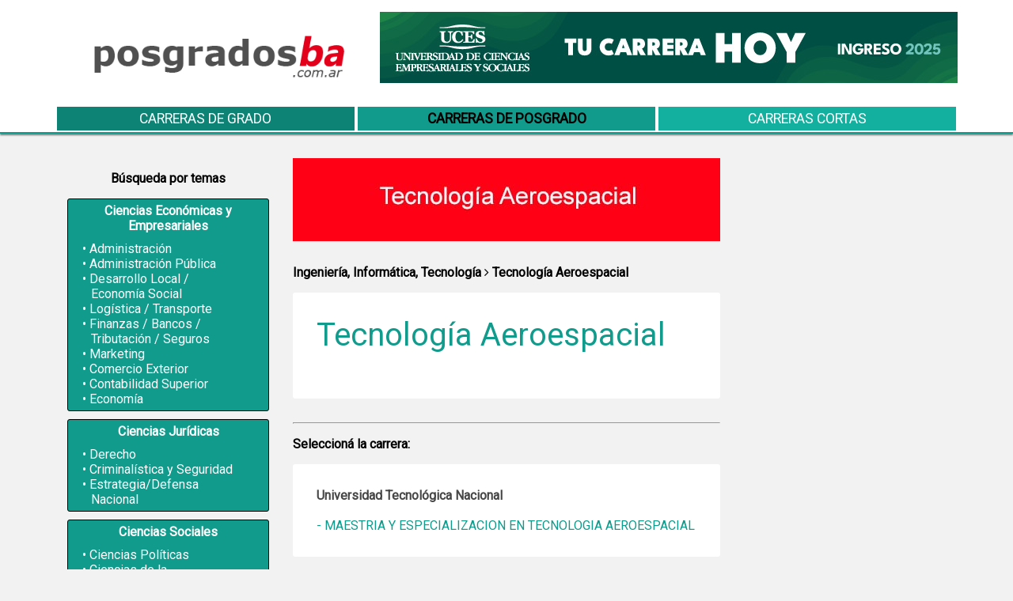

--- FILE ---
content_type: text/html; charset=UTF-8
request_url: https://posgradosba.com.ar/carrera.php?sub=505&g=7&t=Tecnolog%C3%ADa+Aeroespacial&gt=Ingenier%C3%ADa%2C+Inform%C3%A1tica%2C+Tecnolog%C3%ADa
body_size: 4056
content:
    
<!doctype html>
<html>
<head>

<!-- Google Tag Manager -->
<script>(function(w,d,s,l,i){w[l]=w[l]||[];w[l].push({'gtm.start':
new Date().getTime(),event:'gtm.js'});var f=d.getElementsByTagName(s)[0],
j=d.createElement(s),dl=l!='dataLayer'?'&l='+l:'';j.async=true;j.src=
'https://www.googletagmanager.com/gtm.js?id='+i+dl;f.parentNode.insertBefore(j,f);
})(window,document,'script','dataLayer','GTM-KLXM7WX');</script>
<!-- End Google Tag Manager -->

<meta charset="UTF8">
<title>Tecnolog&iacute;a Aeroespacial, Ingenier&iacute;a, Inform&aacute;tica, Tecnolog&iacute;a</title>
<link href="CSSok.css" rel="stylesheet" type="text/css">
<link href="https://fonts.googleapis.com/css?family=Roboto|Lato|Open+Sans" rel="stylesheet">
<script src="https://use.fontawesome.com/649b2ad10c.js"></script>

<meta name="viewport" content="width=device-width, user-scalable=no, initial-scale=1.0, maximum-scale=1.0, minimum-scale=1.0">

</head>

<body>

<!-- Google Tag Manager (noscript) -->
<noscript><iframe src="https://www.googletagmanager.com/ns.html?id=GTM-KLXM7WX"
height="0" width="0" style="display:none;visibility:hidden"></iframe></noscript>
<!-- End Google Tag Manager (noscript) -->

<!-- BOTONERA -->
	<div id="encabezado"> 
<div class="ancho">
	 <center> 
     <div >
      
		<a href="http://bit.ly/31ifEhd" target="_blank">
		<img src="imagenes/banners/6308-14870-POSGRADOSBA-730X90.jpg" alt="banner superior principal" class="banner1"/>
		</a>
		     </div>
    
     <a href="index.php" ><img src="../imagenes/posgradosba2.png" alt="Posgrados BA" class="logo"/></a> 
   
 	<div class="limpia"></div>
 
 	<div id="botonera">
		<ul>
   	    	<li><a href="http://universidadesba.com.ar/" target="_blank" class="b1 ">Carreras de grado</a></li>
	        <li><span class="b2 activo" >Carreras de posgrado</span></li>
    	    <li><a href="http://carrerascortasba.com.ar/" target="_blank" class="b3">Carreras cortas</a></li>
        </ul>
    </div>
    </center>
</div>
</div>    
<!-- CUERPO -->
<div id="cuerpo">
<div class="ancho flex">
<!-- 1 -->
<div class="c1">
 <center>
   <p><strong>B&uacute;squeda por temas</strong></p>
   
 </center>
	
			<div class="desplegableCarreras">
  				<h2><b>Ciencias Económicas y Empresariales</b></h2>
				<div class="desplegable">
					<ul>
			<li><a href="carrera.php?sub=5&g=1&t=Administraci%C3%B3n&gt=Ciencias+Econ%C3%B3micas+y+Empresariales">Administración</a></li><li><a href="carrera.php?sub=15&g=1&t=Administraci%C3%B3n+P%C3%BAblica&gt=Ciencias+Econ%C3%B3micas+y+Empresariales">Administración Pública</a></li><li><a href="carrera.php?sub=25&g=1&t=Desarrollo+Local+%2F+Econom%C3%ADa+Social&gt=Ciencias+Econ%C3%B3micas+y+Empresariales">Desarrollo Local / Economía Social</a></li><li><a href="carrera.php?sub=35&g=1&t=Log%C3%ADstica+%2F+Transporte&gt=Ciencias+Econ%C3%B3micas+y+Empresariales">Logística / Transporte</a></li><li><a href="carrera.php?sub=40&g=1&t=Finanzas+%2F+Bancos+%2F+Tributaci%C3%B3n+%2F+Seguros&gt=Ciencias+Econ%C3%B3micas+y+Empresariales">Finanzas / Bancos / Tributación / Seguros</a></li><li><a href="carrera.php?sub=45&g=1&t=Marketing&gt=Ciencias+Econ%C3%B3micas+y+Empresariales">Marketing</a></li><li><a href="carrera.php?sub=50&g=1&t=Comercio+Exterior&gt=Ciencias+Econ%C3%B3micas+y+Empresariales">Comercio Exterior</a></li><li><a href="carrera.php?sub=55&g=1&t=Contabilidad+Superior&gt=Ciencias+Econ%C3%B3micas+y+Empresariales">Contabilidad Superior</a></li><li><a href="carrera.php?sub=60&g=1&t=Econom%C3%ADa&gt=Ciencias+Econ%C3%B3micas+y+Empresariales">Economía</a></li></ul></div></div>
			<div class="desplegableCarreras">
  				<h2><b>Ciencias Jurídicas</b></h2>
				<div class="desplegable">
					<ul>
			<li><a href="carrera.php?sub=70&g=2&t=Derecho&gt=Ciencias+Jur%C3%ADdicas">Derecho</a></li><li><a href="carrera.php?sub=80&g=2&t=Criminal%C3%ADstica+y+Seguridad&gt=Ciencias+Jur%C3%ADdicas">Criminalística y Seguridad</a></li><li><a href="carrera.php?sub=100&g=2&t=Estrategia%2FDefensa+Nacional&gt=Ciencias+Jur%C3%ADdicas">Estrategia/Defensa Nacional</a></li></ul></div></div>
			<div class="desplegableCarreras">
  				<h2><b>Ciencias Sociales</b></h2>
				<div class="desplegable">
					<ul>
			<li><a href="carrera.php?sub=85&g=3&t=Ciencias+Pol%C3%ADticas&gt=Ciencias+Sociales">Ciencias Políticas</a></li><li><a href="carrera.php?sub=90&g=3&t=Ciencias+de+la+Comunicaci%C3%B3n&gt=Ciencias+Sociales">Ciencias de la Comunicación</a></li><li><a href="carrera.php?sub=95&g=3&t=Periodismo&gt=Ciencias+Sociales">Periodismo</a></li><li><a href="carrera.php?sub=105&g=3&t=Relaciones+Internacionales&gt=Ciencias+Sociales">Relaciones Internacionales</a></li><li><a href="carrera.php?sub=110&g=3&t=Recursos+Humanos+%2F+Relaciones+Laborales&gt=Ciencias+Sociales">Recursos Humanos / Relaciones Laborales</a></li><li><a href="carrera.php?sub=125&g=3&t=Higiene+y+Seguridad+en+el+Trabajo&gt=Ciencias+Sociales">Higiene y Seguridad en el Trabajo</a></li><li><a href="carrera.php?sub=130&g=3&t=Ciencias+Sociales+y+Humanas&gt=Ciencias+Sociales">Ciencias Sociales y Humanas</a></li><li><a href="carrera.php?sub=135&g=3&t=Turismo&gt=Ciencias+Sociales">Turismo</a></li><li><a href="carrera.php?sub=170&g=3&t=Pol%C3%ADticas+y+Problem%C3%A1ticas+Sociales&gt=Ciencias+Sociales">Políticas y Problemáticas Sociales</a></li></ul></div></div>
			<div class="desplegableCarreras">
  				<h2><b>Ciencias Humanas</b></h2>
				<div class="desplegable">
					<ul>
			<li><a href="carrera.php?sub=175&g=10&t=Educaci%C3%B3n&gt=Ciencias+Humanas">Educación</a></li><li><a href="carrera.php?sub=185&g=10&t=Gesti%C3%B3n+Educativa&gt=Ciencias+Humanas">Gestión Educativa</a></li><li><a href="carrera.php?sub=210&g=10&t=Filosof%C3%ADa+%2F+Teolog%C3%ADa&gt=Ciencias+Humanas">Filosofía / Teología</a></li><li><a href="carrera.php?sub=213&g=10&t=Bio%C3%A9tica&gt=Ciencias+Humanas">Bioética</a></li><li><a href="carrera.php?sub=220&g=10&t=Historia&gt=Ciencias+Humanas">Historia</a></li><li><a href="carrera.php?sub=225&g=10&t=Letras+%2F+Idiomas&gt=Ciencias+Humanas">Letras / Idiomas</a></li><li><a href="carrera.php?sub=235&g=10&t=Estudios+Culturales+%2F+Arte&gt=Ciencias+Humanas">Estudios Culturales / Arte</a></li></ul></div></div>
			<div class="desplegableCarreras">
  				<h2><b>Ciencias Exactas y Naturales</b></h2>
				<div class="desplegable">
					<ul>
			<li><a href="carrera.php?sub=270&g=4&t=Ciencias+Exactas+y+Naturales&gt=Ciencias+Exactas+y+Naturales">Ciencias Exactas y Naturales</a></li><li><a href="carrera.php?sub=275&g=4&t=Farmacia+y+Bioqu%C3%ADmica&gt=Ciencias+Exactas+y+Naturales">Farmacia y Bioquímica</a></li><li><a href="carrera.php?sub=290&g=4&t=Ciencias+Biol%C3%B3gicas+%2F+Biotecnolog%C3%ADa+%2F+Nanotecnolog%C3%ADa&gt=Ciencias+Exactas+y+Naturales">Ciencias Biológicas / Biotecnología / Nanotecnología</a></li><li><a href="carrera.php?sub=295&g=4&t=Ciencias+de+la+Tierra+%2F+Astronom%C3%ADa&gt=Ciencias+Exactas+y+Naturales">Ciencias de la Tierra / Astronomía</a></li><li><a href="carrera.php?sub=300&g=4&t=Ecolog%C3%ADa+y+Ambiente&gt=Ciencias+Exactas+y+Naturales">Ecología y Ambiente</a></li><li><a href="carrera.php?sub=305&g=4&t=F%C3%ADsica+y+Qu%C3%ADmica&gt=Ciencias+Exactas+y+Naturales">Física y Química</a></li><li><a href="carrera.php?sub=315&g=4&t=Matem%C3%A1tica+%2F+Estad%C3%ADstica&gt=Ciencias+Exactas+y+Naturales">Matemática / Estadística</a></li></ul></div></div>
			<div class="desplegableCarreras">
  				<h2><b>Ciencias de la Salud</b></h2>
				<div class="desplegable">
					<ul>
			<li><a href="carrera.php?sub=335&g=5&t=Ciencias+M%C3%A9dicas&gt=Ciencias+de+la+Salud">Ciencias Médicas</a></li><li><a href="carrera.php?sub=340&g=5&t=Bioingenier%C3%ADa&gt=Ciencias+de+la+Salud">Bioingeniería</a></li><li><a href="carrera.php?sub=350&g=5&t=Fonoaudiolog%C3%ADa&gt=Ciencias+de+la+Salud">Fonoaudiología</a></li><li><a href="carrera.php?sub=360&g=5&t=Medicina+Legal&gt=Ciencias+de+la+Salud">Medicina Legal</a></li><li><a href="carrera.php?sub=355&g=5&t=Kinesiolog%C3%ADa+%2F+Actividad+F%C3%ADsica&gt=Ciencias+de+la+Salud">Kinesiología / Actividad Física</a></li><li><a href="carrera.php?sub=365&g=5&t=Gesti%C3%B3n+de+Servicios+de+Salud+%2F+Salud+P%C3%BAblica&gt=Ciencias+de+la+Salud">Gestión de Servicios de Salud / Salud Pública</a></li><li><a href="carrera.php?sub=375&g=5&t=Diagn%C3%B3stico+por+Im%C3%A1genes&gt=Ciencias+de+la+Salud">Diagnóstico por Imágenes</a></li><li><a href="carrera.php?sub=385&g=5&t=Odontolog%C3%ADa&gt=Ciencias+de+la+Salud">Odontología</a></li></ul></div></div>
			<div class="desplegableCarreras">
  				<h2><b>Psicología y Neurociencias</b></h2>
				<div class="desplegable">
					<ul>
			<li><a href="carrera.php?sub=380&g=9&t=Psicolog%C3%ADa&gt=Psicolog%C3%ADa+y+Neurociencias">Psicología</a></li><li><a href="carrera.php?sub=382&g=9&t=Neurociencias+y+Psicolog%C3%ADa+Cognitiva&gt=Psicolog%C3%ADa+y+Neurociencias">Neurociencias y Psicología Cognitiva</a></li><li><a href="carrera.php?sub=381&g=9&t=Psicoan%C3%A1lisis&gt=Psicolog%C3%ADa+y+Neurociencias">Psicoanálisis</a></li><li><a href="carrera.php?sub=383&g=9&t=Psicolog%C3%ADa+Social+y+Terapia+Ocupacional&gt=Psicolog%C3%ADa+y+Neurociencias">Psicología Social y Terapia Ocupacional</a></li><li><a href="carrera.php?sub=384&g=9&t=Orientaci%C3%B3n+Vocacional+y+Psicolog%C3%ADa+Educacional&gt=Psicolog%C3%ADa+y+Neurociencias">Orientación Vocacional y Psicología Educacional</a></li></ul></div></div>
			<div class="desplegableCarreras">
  				<h2><b>Arquitectura, Diseño y Urbanismo</b></h2>
				<div class="desplegable">
					<ul>
			<li><a href="carrera.php?sub=390&g=6&t=Arquitectura+y+Urbanismo&gt=Arquitectura%2C+Dise%C3%B1o+y+Urbanismo">Arquitectura y Urbanismo</a></li><li><a href="carrera.php?sub=395&g=6&t=Dise%C3%B1o&gt=Arquitectura%2C+Dise%C3%B1o+y+Urbanismo">Diseño</a></li><li><a href="carrera.php?sub=415&g=6&t=Dise%C3%B1o+del+Paisaje&gt=Arquitectura%2C+Dise%C3%B1o+y+Urbanismo">Diseño del Paisaje</a></li></ul></div></div>
			<div class="desplegableCarreras">
  				<h2><b>Ingeniería, Informática, Tecnología</b></h2>
				<div class="desplegable">
					<ul>
			<li><a href="carrera.php?sub=425&g=7&t=Ingenier%C3%ADa+%2F+Innovaci%C3%B3n+%2F+Mantenimiento+%2F+Tecnolog%C3%ADa&gt=Ingenier%C3%ADa%2C+Inform%C3%A1tica%2C+Tecnolog%C3%ADa">Ingeniería / Innovación / Mantenimiento / Tecnología</a></li><li><a href="carrera.php?sub=430&g=7&t=V%C3%ADas+de+Comunicaci%C3%B3n&gt=Ingenier%C3%ADa%2C+Inform%C3%A1tica%2C+Tecnolog%C3%ADa">Vías de Comunicación</a></li><li><a href="carrera.php?sub=445&g=7&t=Optoelectr%C3%B3nica&gt=Ingenier%C3%ADa%2C+Inform%C3%A1tica%2C+Tecnolog%C3%ADa">Optoelectrónica</a></li><li><a href="carrera.php?sub=450&g=7&t=Telecomunicaciones&gt=Ingenier%C3%ADa%2C+Inform%C3%A1tica%2C+Tecnolog%C3%ADa">Telecomunicaciones</a></li><li><a href="carrera.php?sub=455&g=7&t=Energ%C3%ADa&gt=Ingenier%C3%ADa%2C+Inform%C3%A1tica%2C+Tecnolog%C3%ADa">Energía</a></li><li><a href="carrera.php?sub=465&g=7&t=Materiales+%2F+Siderurgia&gt=Ingenier%C3%ADa%2C+Inform%C3%A1tica%2C+Tecnolog%C3%ADa">Materiales / Siderurgia</a></li><li><a href="carrera.php?sub=505&g=7&t=Tecnolog%C3%ADa+Aeroespacial&gt=Ingenier%C3%ADa%2C+Inform%C3%A1tica%2C+Tecnolog%C3%ADa">Tecnología Aeroespacial</a></li><li><a href="carrera.php?sub=560&g=7&t=Ciencias+del+Territorio&gt=Ingenier%C3%ADa%2C+Inform%C3%A1tica%2C+Tecnolog%C3%ADa">Ciencias del Territorio</a></li><li><a href="carrera.php?sub=610&g=7&t=Inform%C3%A1tica+y+Sistemas&gt=Ingenier%C3%ADa%2C+Inform%C3%A1tica%2C+Tecnolog%C3%ADa">Informática y Sistemas</a></li></ul></div></div>
			<div class="desplegableCarreras">
  				<h2><b>Ciencias Agropecuarias</b></h2>
				<div class="desplegable">
					<ul>
			<li><a href="carrera.php?sub=615&g=8&t=Agronom%C3%ADa&gt=Ciencias+Agropecuarias">Agronomía</a></li><li><a href="carrera.php?sub=625&g=8&t=Agroecolog%C3%ADa&gt=Ciencias+Agropecuarias">Agroecología</a></li><li><a href="carrera.php?sub=630&g=8&t=Agronegocios&gt=Ciencias+Agropecuarias">Agronegocios</a></li><li><a href="carrera.php?sub=635&g=8&t=Producci%C3%B3n+Agropecuaria&gt=Ciencias+Agropecuarias">Producción Agropecuaria</a></li><li><a href="carrera.php?sub=640&g=8&t=Alimentos&gt=Ciencias+Agropecuarias">Alimentos</a></li><li><a href="carrera.php?sub=655&g=8&t=Veterinaria&gt=Ciencias+Agropecuarias">Veterinaria</a></li></ul></div></div>  
  <div class="cuadroBuscador">
    <center>
      <p><strong>B&uacute;squeda por universidad</strong></p>
      <p><a href="universidades.php">Carreras que se dictan&nbsp;<br>
        por Universidad</a> </p>
    </center>
  </div>
  <div class="cuadroBuscador">
    <center>
      <p><strong>B&uacute;squeda por palabra</strong></p>
      <p class="azul">Escrib&iacute; por lo menos 4 letras que mejor identifiquen la carrera buscada </p>
      <p>
     <form action="buscador.php" method="post" name="form1" id="form1">
  	  <input type="search" name="buscar" id="buscar" style="width:70%">
      <input type="submit" value="Buscar" style="width:25%">
    </form>
      </p>
    </center>
  </div>
   <div class="cuadroBuscador">
    <center>
      <p><strong>M&aacute;s informaci&oacute;n</strong></p>
      <p><a href="masinfo.php">Para tener en cuenta</a> </p>
    </center>
  </div>  




</div>

<!-- 2 -->
<div class="c2">

		<a href="http://#" target="_blank">
		<img src="imagenes/banners/2333-505.Tecnología-Aeroespacial.jpg"  alt="Tecnología Aeroespacial" class="banner"/>
		</a>
		      <p><strong>Ingenier&iacute;a, Inform&aacute;tica, Tecnolog&iacute;a <i class="fa fa-angle-right" aria-hidden="true"></i> Tecnolog&iacute;a Aeroespacial </strong></p>
    <div class="recuadroBlanco">
     <input type="checkbox" class="leer-mas" id="textito" />
     <div class="amplia">
	     <h1>Tecnología Aeroespacial</h1>
          </div>
       </div>
  <HR>
    <p><strong>Seleccion&aacute; la carrera: </strong></p>
    
        
				<div class="recuadroBlanco"><strong>Universidad Tecnológica Nacional</strong><br><br><a href="detallecarrera.php?id=735" >- MAESTRIA Y ESPECIALIZACION EN TECNOLOGIA AEROESPACIAL 
</a><br><div class=limpia></div></div>
				<div class="recuadroBlanco"><strong>Universidad Nacional de La Matanza</strong><br><br><a href="detallecarrera.php?id=766" >- MAESTRIA EN DESARROLLOS INFORMATICOS DE APLICACION SATELITAL
</a><br><div class=limpia></div></div></div>

<!-- 3 -->
<div class="c3">
	    </div>

</div>
</div>

<!-- PIE -->
	<div id="pie">
	<div class="ancho">
    	


<div class="pieFlex">

<div class="c1">
	<center><a href="index.php"><img src="imagenes/universidadesba.png" width="90%" alt="" /></a> </center>
</div>

<div class="c2">
	<a href="http://universidadesba.com.ar/" target="_blank">Carreras de grado</a><br>
    <a href="index.php">Carreras de postgrado</a><br>
    <a href="http://carrerascortasba.com.ar" target="_blank">Carreras cortas</a>
    
    </div>

<div class="c3">
	<a href="somos.php">Quienes somos</a><br>
    <a href="noticias.php">Noticias</a><br>
    <a href="index.php#publicaciones">Para tener en cuenta</a>

</div>
<div class="c4">
	<!-- <a href="masinfo.php">Para tener en cuenta</a><br> -->
    <a href="contacto.php">Contacto</a><br>
    <a href="articulos.php">Art&iacute;culos</a>
</div>
</div>
<br>
<hr>
<center>
<strong>Grupo Re-vista Vocacional:<br>
<br>
</strong>
<a href="http://www.revistavocacional.com.ar" target="_blank"><img src="imagenes/revista-vocacional.png" height="30" alt=""/></a>

 <a href="http://universidadesba.com.ar/"><img src="../imagenes/universidadesba2.png" height="30" alt="Universidades BA"/></a> 
 
 <a href="http://carrerascortasba.com.ar" target="_blank"><img src="imagenes/carrerascortasba.png" height="30" alt=""/></a>

 <a href="http://www.posgradosba.com" target="_blank"><img src="imagenes/posgradosba.png" height="30" alt=""/></a><br>
&copy; 2026 - todos los derechos reservados
</center>

    </div>
</div>
</body>
</html>

--- FILE ---
content_type: text/css
request_url: https://posgradosba.com.ar/CSSok.css
body_size: 3652
content:
:root {
  --gris1: #ffffff;
  --gris2: #f3f2f2;
  --gris3: #e7e6e6;
  --gris4: #535353;
  --azul: #1085c7;
  --celeste: #33ccff;  
	--rojo1:#de0021;
	--rojo1:#119b8c;
}
*{
	box-sizing:border-box;
	}

html, body{
	height:100%;
	width:100%;
	margin:0;
	padding:0;
	font-family: 'Roboto', sans-serif;
	background-color:#f3f2f2;
}
/* ---- GENERAL ---- */
.ancho{
	max-width: 1140px;
	margin:0 auto;
	}
#cuerpo{
	padding-top:185px;
	padding-bottom:30px;
	}

h1{font-size: 2.5em;/*---agregado--*/
	/*color:#1085c7;*/
	color:#119b8c;
	font-weight:normal;
	margin-top:0;
	margin-left:0px;  /*---agregado--*/
	padding-top:10px;  /*---antes 0 --*/
	}

.BusquedaPorTemas{ /* en lugar de h1 para el título Busqueda por temas */
    font-size:2.5em;
    color:#119b8c;
    font-weight:normal;
    margin-top:0;
    margin-left:0px;
    padding-top:140px;
}

.limpia{
	width:100%;
	clear:both;
	}
.azul{
	color:#119b8c;
	}
.celeste{
	color:#33ccff;
	}
.anclaPrevia{
	position:absolute;
	bottom:169px;
	background-color:#000;
}
.resaltadoAzul{
	color:#FFFFFF;
	background-color:#119b8c;
	/*text-transform:uppercase;*/
	display:block;
	width:100%;
	font-size:1.5em;
	padding-left:10px;
	margin-top:-10px;
	clear:both;
	margin-top:5px;
	}



/* ---- ENCABEZADO ---- */
#encabezado{
	width:100%;
	height:auto;
	height:169px;
	position:fixed;
	background-color:#ffffff;
	/*border-bottom:solid 2px #1085c7;*/
	border-bottom:solid 2px #119b8c;
	box-shadow:0px 2px 2px rgba(0,0,0,0.5);
	z-index:9999;
	padding-top:15px;
	}
.logo{
	max-width:320px;
	margin-top:25px;
	}

#botonera{
	width:100%;
	clear:both;	
	margin-top:15px;
	}
#botonera a{
	text-decoration:none;
	}
#botonera ul{
	display:inline-box;
	list-style:none;
	margin:0;
	padding:0;
	}
#botonera ul li{
	display:inline;
	}
#botonera ul li a{
	color:#ffffff;
	display:inline-block;
	margin:0;
	padding-top:5px;
	padding-bottom:5px;
	transition:all 0.5s;
	width:33%;
	text-align:center;
	text-transform:uppercase;
	font-size:1.1em;
	}
#botonera ul li a:hover{
	color: #000;
	font-weight:bold;
		
	}
.activo{
	color:#000;
	display:inline-block;
	margin:0;
	padding-top:5px;
	padding-bottom:5px;
	transition:all 0.5s;
	width:33%;
	text-align:center;
	text-transform:uppercase;
	font-size:1.1em;
	font-weight:bold;
	}
#botonera2{
	position:fixed;
	/*position:absolute;*/
	right:0px;
	margin-top:180px;
	z-index:1;
	font-size:1.5em;
	}
#botonera2 a{
	text-decoration:none;
	}
#botonera2 ul{
	list-style:none;
	margin:5;
	padding:0;
	}
#botonera2 ul li{
	margin-right:10px;
	margin-bottom:10px;
	}
#botonera2 ul li a{
	color:#fff;
	background-color:rgba(0,0,0,0.2);
	margin:5px;
	/*width:180px;*/
	padding:10px;
	
	display:block;
	text-align:center;
	border-radius:50%;
	}
#botonera2 ul li a:hover{
	color: #8A8A8A;
	}	
.b1{
	/*background-color:#1085c7;*/
	background-color:#0D8376;
	}
.b2{
	/*background-color:#32a0da;*/
	background-color:#119b8c;
	
	}
.b3{
	/*background-color:#33ccff;*/
	background-color:#14B09F;
	
	}

/* --- CUERPO --- */
.flex{
	display: -webkit-box; /**/
	display: -webkit-flex;
   display:         flex;
   -webkit-flex-flow: row;
           flex-flow: row;
	}
.flex .c1{
	-webkit-box-flex: 1; /**/
	 -webkit-box-ordinal-group: 1;/**/
	 width:25%;/**/
	-webkit-flex: 1 6 25%;
           flex: 1 6 25%;
   -webkit-order: 1;
           order: 1;
	padding:15px;
		   }
.flex .c1 h2{
	font-size:1em;
	}
.flex .c2{
	-webkit-box-flex: 1; /**/
	 -webkit-box-ordinal-group: 2;/**/
	 width:50%;/**/
	-webkit-flex: 1 1 50%;
           flex: 1 1 50%;
   -webkit-order: 2;
           order: 2;
		padding:15px;
		   }
.flex .c3{
		-webkit-box-flex: 1; /**/
	 -webkit-box-ordinal-group: 3;/**/
	 width:25%;/**/

	-webkit-flex: 1 6 25%;
           flex: 1 6 25%;
   -webkit-order: 3;
           order: 3;
		 	padding:15px;
		   }
.flex .carr1{
	-webkit-box-flex: 1; /**/
	 -webkit-box-ordinal-group: 1;/**/
	 width:75%;/**/
	-webkit-flex: 1 6 75%;
           flex: 1 6 75%;
   -webkit-order: 1;
           order: 1;
	padding:15px;
		   }
.flex .carr2{
	-webkit-box-flex: 1; /**/
	 -webkit-box-ordinal-group: 2;/**/
	 width:25%;/**/
	-webkit-flex: 1 6 25%;
           flex: 1 6 25%;
   -webkit-order: 2;
           order: 2;
	padding:15px;
		   }
.flex .not1{
	-webkit-box-flex: 1; /**/
	 -webkit-box-ordinal-group: 1;/**/
	 width:25%;/**/
	-webkit-flex: 1 6 25%;
           flex: 1 6 25%;
   -webkit-order: 1;
           order: 1;
	padding:15px;
		   }
.flex .not2{
	-webkit-box-flex: 1; /**/
	 -webkit-box-ordinal-group: 2;/**/
	 width:75%;/**/
	-webkit-flex: 1 6 75%;
           flex: 1 6 75%;
   -webkit-order: 2;
           order: 2;
		padding:15px;
		   }
.flex .public1{
	-webkit-box-flex: 1; /**/
	 -webkit-box-ordinal-group: 1;/**/
	 width:50%;/**/
	-webkit-flex: 1 6 50%;
           flex: 1 6 50%;
   -webkit-order: 1;
           order: 1;
	padding:15px;
		   }
.flex .public2{
	-webkit-box-flex: 1; /**/
	 -webkit-box-ordinal-group: 2;/**/
	 width:50%;/**/
	-webkit-flex: 1 6 50%;
           flex: 1 6 50%;
   -webkit-order: 2;
           order: 2;
		padding:15px;
		   }
.flex .unis1{
	-webkit-flex: 1 6 25%;
           flex: 1 6 25%;
   -webkit-order: 1;
           order: 1;
	padding:15px;
		   }
.flex .unis2{
	-webkit-flex: 1 6 75%;
           flex: 1 6 75%;
   -webkit-order: 2;
           order: 2;
		padding:15px;
		   }
.a100{
	width:100%;
	}
.a80{
	width:80%;
	}

#buscador{
	height:80%;
	background-image:url(imagenes/fondoA.jpg);
	/*background-image:url(imagenes/fondobuscador.jpg) 50% 100px;*/
	background-position:50% 100px;
	background-size:cover;
	/*position:relative;*/
	margin-top:0px;
	font-size:1.8em;
	color:#fff;
	text-shadow:1px 1px 3px rgba(0,0,0,1.00);
	text-align:center;
	}

#buscador input{
	font-size:0.8em;
	border-radius:5px;
	max-width:70%;
	/*border: solid 2px #1085c7;*/
	border: solid 2px #119b8c;
	}
/*
input[value] {
  color: grey;
  font-style: italic;
  font-size: 1.3zem;
}*/

#buscador button{
	font-size:0.8em;
	border-radius:5px;
	width:25%;
	white-space:nowrap;
	background-color:#fff;
	/*border: solid 2px #1085c7;*/
	border: solid 2px #119b8c;
	}
.centrado{
    position: absolute; /* padre en relative */
    left: 50%;
    top: 50%;
    transform: translate(-50%, -50%);
    -webkit-transform: translate(-50%, -50%);
}
#slogan{
	text-align:center;
	font-size:2em;
	color:rgba(53,53,53,1.00);
	padding-top:10px;
	padding-bottom:10px;
	background-color:#ffffff;
	position:relative;
	}
#carreras{
	padding-top: 50px;
	padding-bottom: 50px;
	background-color: #f3f2f2;
	border-top: solid 1px #DADADA;
	position:relative;
	}

.desplegableCarreras{
	/*background-color:#33ccff;*/
	background-color:#119b8c;
	/*border:solid 1px #1085c7;*/
	border:solid 1px #000;
	border-radius:3px;
	padding:5px;
	color:#000;
	margin-bottom:10px;
	display:inline-block;
	width:100%;
	transition:all 1s;
	}
.desplegableCarreras h2{
	color: #ffffff;
	padding:0;
	margin:0px;
	margin-bottom:10px;
	display:block;
	text-align:center;
	font-weight:normal;
	}
.desplegableCarreras a{
	/*color:#535353;*/
	color:rgba(255,255,255,1);
	text-decoration:none;
	transition:all 0.5s;
	}
	
.desplegableCarreras a:hover{
	color:rgba(255,255,255,1);
	color: rgba(244,159,0,1.00);

	text-decoration:none;
	}
.desplegable{
	/*max-height:0px;*/   /*----------------------deplegado---------------*/
	/*overflow:hidden;*/
	transition:all 1s ease-in-out;
	}
div.desplegableCarreras:hover div.desplegable {
	max-height:3000px;
}
.desplegable ul{
	margin:0;
	padding:0;
	list-style:none;
	margin-left:10%;
	margin-right:10%;
	}
.desplegable ul li{
	padding-left: em; 
  	text-indent: -.7em;  
  }

.desplegable ul li:before {
  	content: "\2022  ";
    color: #fff;
}
#carreras .desplegable{
	column-count: 3;
}
.cuadroBuscador{
	background-color:#fff;
	border:solid 1px #119b8c;
	border-radius:3px;
	padding:10px;
	padding-bottom:5px;
	color:#000;
	margin-top:20px;
	margin-bottom:10px;
	display:inline-block;
	width:100%;	
	}
.cuadroBuscador a{
	color:#119b8c;
	text-decoration:none;
	}
.cuadroBuscador a:hover{
	color:#33ccff;
	color:tomato;
	text-decoration:none;
	}
.recuadroBlanco{
	background-color:#fff;
	padding:30px;
	margin-bottom:30px;
	color:#474747;
	border-radius:3px;
	text-decoration:none;
	position: relative;/**/
	}
a.recuadroBlanco {
	text-decoration:none;
	display:block;
	margin-bottom:15px;
	}
a.recuadroBlanco:hover {
	text-decoration:none;
	box-shadow:0px 1px 3px #000;
	}
.recuadroBlanco a:link, .recuadroBlanco a:visited {
	color:#535353;
	color:#119b8c;
	text-decoration:none;
	}
.recuadroBlanco a:hover{
	color:#33ccff;
	color:tomato;
	text-decoration:none;
	}
.recuadroBlanco table{
	max-width:100%;
	}
.recuadroBlanco img{
	max-width:100%;
	}
#instituciones{
	background-color:#fff;
	border-top:solid 1px #DADADA;
	padding-bottom:50px;
	padding-top:50px;
	position:relative;
	}
#instituciones .ancho{
	max-width:1140px;
	}
#instituciones .universidad{
	height:200px;
	background-color:#DADADA;
	background-color:#33ccff;
	background-color:#119b8c;
	margin:15px;
	float:left;
	/*color:#808080;*/
	color:#fff;
	color:rgba(255,255,255,0.8);
	border:solid 1px #DADADA;
	border-radius:3px;
	
	}
#instituciones .universidad img{
	max-width:100%;
}
#instituciones .universidad:link{
	text-decoration:none;
	color:#fff;
	}
#instituciones .universidad:hover{
	text-decoration:none;
	border:solid 1px #1da1f3;
	border:solid 1px #119b8c;
	}

#instituciones .universidad .logo{
	background-color:#fff;
	height:90px;
	padding:15px;
	}
#instituciones .universidad h2{
	font-size:1em;
	color:#464646;
	color:#fff;
	padding-top:0;
	margin-top:0;
}
#instituciones .universidad .texto{
	padding:10px;
	color:#fff;
}
a.linkAzul:link,
a.linkAzul:visited{
	/*color:#1085c7;*/
	color:#119b8c;
	text-decoration:none;
	text-transform:uppercase;
}
a.linkAzul:hover{
	/*color:#33ccff;*/
	color:#000;
}
#noticias{
	padding-top: 50px;
	padding-bottom: 50px;
	background-color: #f3f2f2;
	border-top: solid 1px #DADADA;
	margin-top: 0px;	
	}
#noticias .noticia{
	background-color:#e7e6e6;
	margin-bottom:15px;
	border-radius:3px;
	padding:15px;
	}
#noticias a{
	color:#1085c7;color:#119b8c;
	text-decoration:none;
}
#noticias a:hover{
	color:#33ccff;
	color:#000;
	color:tomato;
	text-decoration:none;
}
#noticias strong{
	color:#1085c7;
	color:#119b8c;
	}
#publicaciones{
	padding-top: 50px;
	background-color:#fff;
	border-top:solid 1px #DADADA;
	padding-bottom:50px;
	}	
.publicacion{
	width:100%;
	height:100%;
	padding:15px;
	border-radius:3px;
	background-color: #e7e6e6;
	border: solid 1px #DADADA;
	position:relative;
	
}
.publicacion .tapaPublicacion{
	float:left;
		/*margin-top:-25px;*/
	margin-right:30px;
	margin-bottom:30px;
	margin-left:20px;
	
	height:100%;
	position:relative;
}
.publicacion .tapaPublicacion img{
	box-shadow:0px 2px 5px #000;
	background-color:#fff;
	border: solid 1px #DADADA;
	padding:5px;
	}
.publicacion .textoPublicacion{
	position:relative;
}
.publicacion h2{
	margin-top:10px;
	font-weight:normal;
	text-align:center;
	color:#1085c7;
	color:#119b8c;
	}
a.publicacion {
	text-decoration:none;
	display:block;
	color:#2D2D2D;
	}
a.publicacion:hover {
	text-decoration:none;
	border:solid 1px #1da1f3;
	}	
.recuadroBlanco h1{
	color:#119b8c;
	font-weight:normal;
	margin-top:0;
	padding-top:0;
	}
.recuadroBlanco h1.letraChica{
	font-size:1.5em;
	}
.recuadroBlanco h2{
	color:#119b8c;
	font-weight:normal;
	margin:0;
	padding:0;
	font-size:1em;
	}
.formulario{
	/*width:100%;*/
	background-color:#ffffff;
	color:#000;
	padding:30px;
	border-radius:3px;
	margin:0 auto;
	}
.formulario input,
.formulario textarea{
	color:#000;
	border: none;
	border-bottom: dotted 2px rgba(0,0,0,0.6);
	background-color:transparent;
	width:100%;
	font-weight:normal;
	margin-bottom:10px;
	}
.formulario h2{
	margin:0;
	padding:0;
	font-weight:normal;
	}
*::-webkit-input-placeholder {
   color: #000;
   	font-family: 'Roboto', sans-serif;
	font-size:1.2em;

}
*:-moz-placeholder { /* Firefox 18- */
   color:  #000;  	
   font-family: 'Roboto', sans-serif;
   	font-size:1.2em;
}
*::-moz-placeholder {  /* Firefox 19+ */
   color:  #000; 
   	font-family: 'Roboto', sans-serif;
 	font-size:1.2em;

}
*:-ms-input-placeholder {  
   color:  #000;  
   	font-family: 'Roboto', sans-serif;
	font-size:1.2em;

}
.boton{
	color: #fff;
	font-size: 1.2em;
	background-color: #119b8c;
	padding: 5px;
	padding-left: 10px;
	padding-right: 10px;
	border-radius: 5px;
	border: solid 2px #119b8c;
	transition: all 1s;
		}
.boton:hover{
	box-shadow:0px 1px 2px rgba(0,0,0,0.5);
	border: solid 2px #FFFFFF;
	}

/* --- PIE --- */
#pie{
	width: 100%;
	background-color: #7bcbb9;
	color:#585858;
	padding: 10px;
	padding-top:30px;
	border-top: solid 2px #1085c7;
	}
#pie hr{
	height:1px;
	border: none;
	border-top: solid 1px #1085c7;
	}
#pie img{
	margin-right:30px;
	}
#pie a:link,
#pie a:visited{
	text-decoration:none;
	color:#585858;
	padding:5px;
	}
#pie a:hover{
	text-decoration:none;
	color:#000;
	}
.pieFlex{
	display: -webkit-box; /**/
	display: flex;
    flex-flow: row;
	}
.pieFlex .c1{
	-webkit-box-flex: 1; /**/
	 -webkit-box-ordinal-group: 1;/**/
	 width:25%;/**/
	flex: 1 6 25%;
   	order: 1;
	padding-left:0px;
	}
.pieFlex .c2{
	-webkit-box-flex: 1; /**/
	 -webkit-box-ordinal-group: 2;/**/
	 width:25%;/**/
	flex: 1 6 25%;
    order: 2;
	padding-left:30px;
	border-left:solid 1px #1085c7;
	}
.pieFlex .c3{
	-webkit-box-flex: 3; /**/
	 -webkit-box-ordinal-group: 1;/**/
	 width:25%;/**/
	flex: 1 6 25%;
    order: 3;
	padding-left:30px;
	border-left:solid 1px #1085c7;
 }
.pieFlex .c4{
	-webkit-box-flex: 1; /**/
	 -webkit-box-ordinal-group: 4;/**/
	 width:25%;/**/
	flex: 1 6 25%;
    order: 4;
	padding-left:30px;
	border-left:solid 1px #1085c7;
   }	
   
 /* --- BANNERS --- */
 .banner{
	margin-bottom:30px;
	display:block;
	max-width:100%;
	}
.banner1{
	float:right;
	margin-bottom:15px;
	}
 .banner18{
	margin-bottom:20px;
	 margin-top:10px;
	display:block;
	max-width:100%;
	}
.bannerDerecha{
	float:right;
	margin-top:10px;
	margin-bottom:40px;
	margin-right:15px;
	max-width:100%;
	}
.calesita{
	max-width:100%;
	}
	
.leer-mas{
	 display: none;
	
	}
.leer-mas ~ .leer-mas-boton:before {
  content: 'Ver más';
}

.leer-mas:checked ~ .leer-mas-boton:before {
  content: 'Ver menos';
}
.amplia{
	max-height:250px;
	overflow:hidden;
	transition:all 2s;
	}
.leer-mas:checked ~ .amplia  {
   max-height: 9999px;
   overflow:visible;
}
.leer-mas-boton {
  cursor: pointer;
  display: inline-block;
  padding: 0 .5em;
  color: #fff;
  font-size: .9em;
  line-height: 2;
  border: 1px solid #ddd;
  border-radius: 5px;
  margin:0 auto;
	
	
  background-color:#1085c7;
background-color:#119b8c;
	

  /*margin-top:15px;*/
	position: absolute;
	bottom:5px;
	right: 5px;
}
a.leer-mas-boton:link{
  cursor: pointer;
  display: inline-block;
  padding: 0 .5em;
  color: #fff;
  font-size: .9em;
  line-height: 2;
  border: 1px solid #ddd;
  border-radius: 5px;
  margin:0 auto;
  background-color:#1085c7;
	background-color:#119b8c;
  margin-top:15px;
	text-decoration: none;
	
}
	
/* --- RESPONSIVO --- */	
	
@media screen and (min-width: 0px) and (max-width: 1140px) {
#encabezado{
	padding:0;
	position:relative;
	height:auto;
	z-index:1;
	}
.ancho{
	padding-left:5px;
	padding-right:5px;
	margin:0;
	}
#buscador{
	background:url(imagenes/fondoA.jpg) 50% 0px;
	background-size:cover;
	height:auto;
	padding:15px;
        font-size:1.3em;
}
#buscador input{
	max-width:100%;
	font-size:1em;
	margin-top:15px;
	}
#buscador button{
	width:90%;
	font-size:1em;
	margin-top:15px;
	

	}
.centrado{
    position: relative;
	margin-top:30px;
	margin-bottom:30px;
	left: 0%;
    top: 0%;
    transform: translate(0, 0);
    -webkit-transform: translate(0, 0);
    
}
#botonera2{
	position:fixed;
	bottom:0px;
	z-index:1;
		margin:0 auto;
	display:block;
	width:100%;

	}
#botonera2 ul{
	margin:0 auto;
	display:block;
	width:100%;
	}
#botonera2 ul li{
	margin:0 auto;
	display:inline-block;
	}
#cuerpo{
	padding:5px;
	}
h1{/*---agregado todo el h1--*/
	color:#1085c7;
	font-weight:normal;
	margin-top:0;
	margin-left:0px;  /*---agregado--*/
	padding-top:30px;  /*---antes 0 --*/
	text-align:center;
	}


.BusquedaPorTemas{ /* en lugar de h1 para el título Busqueda por temas */
    font-size:1.4em;
    color:#119b8c;
    font-weight:normal;
    margin-top:0;
    margin-left:0px;
    padding-top:80px;
} 

 #slogan{
	font-size:1.3em;
	} 

#carreras .desplegable{
	column-count: 1;
}
.logo{
	width:80%; /* antes 95% */
	max-width:1000px;
	margin-top:0px;
	}
.banner1{
	float:none;
	max-width:100%;
	height:auto;
	}
.bannerDerecha{
	float:right;
	max-width:70%;
	margin:0 auto;
	
}
#botonera ul li a{
	font-size:1em;
	width:30%;
	}
.recuadroBlanco{
	padding:10px;
	}
.recuadroBlanco h1{
	font-size:1.3em;
	}
.flex{
	-webkit-flex-flow: column;
    flex-flow: column;
	}
.flex .c1{
	   width:100%;/**/
	-webkit-flex:1 1 50%;
           flex:1 1  50%;
   -webkit-order: 2;
           order: 2;
	padding:10px;
	margin-top:15px;
	padding-top:15px;
			   }

.flex .c2{
	 width:100%;/**/
	-webkit-flex: 1 1 100%;
    flex: 1 1 50%;
   -webkit-order: 1;
           order: 1;
	padding:10px;
		   }
.flex .c3{
	 width:100%;/**/
	-webkit-flex: 1 1 50%;
           flex:1 1 50%;
   -webkit-order: 3;
           order: 3;
		 	padding:10px;
		   }
.banner{
	margin-bottom:10px;
	}
#pie{
	margin:0;
	padding-bottom:60px;
	}
.pieFlex{
	flex-flow: column;
	}
.pieFlex .c1{
	 width:100%;/**/
	 }
.pieFlex .c2{
	 width:100%;/**/
	 }
.pieFlex .c3{
	 width:100%;/**/
	 }	
.pieFlex .c4{
	 width:100%;/**/
	 }
#pie img{
	display:block;
	margin-right:0px;
	}
.anclaPrevia{
	bottom:0px;
	}
.publicacion .tapaPublicacion{
	width:100%;
	}
#instituciones .ancho{
	max-width:100%;
	}
.flex .carr1{
	width:100%;
}
.flex .carr2{
	width:100%;
}
.flex .not1{
	width:100%;
}
.flex .not2{
	width:100%;
}
.flex .public1{
	width:100%;
}
.flex .public2{
	width:100%;
}
	
}

--- FILE ---
content_type: text/plain
request_url: https://www.google-analytics.com/j/collect?v=1&_v=j102&a=1922930791&t=pageview&_s=1&dl=https%3A%2F%2Fposgradosba.com.ar%2Fcarrera.php%3Fsub%3D505%26g%3D7%26t%3DTecnolog%25C3%25ADa%2BAeroespacial%26gt%3DIngenier%25C3%25ADa%252C%2BInform%25C3%25A1tica%252C%2BTecnolog%25C3%25ADa&ul=en-us%40posix&dt=Tecnolog%C3%ADa%20Aeroespacial%2C%20Ingenier%C3%ADa%2C%20Inform%C3%A1tica%2C%20Tecnolog%C3%ADa&sr=1280x720&vp=1280x720&_u=YEBAAEABAAAAACAAI~&jid=1606068486&gjid=547563547&cid=1731188366.1769073270&tid=UA-124584313-1&_gid=645339843.1769073270&_r=1&_slc=1&gtm=45He61k2n81KLXM7WXv79696799za200zd79696799&gcd=13l3l3l3l1l1&dma=0&tag_exp=103116026~103200004~104527907~104528500~104684208~104684211~105391253~115495939~115616986~115938466~115938468~116185181~116185182~116682877~116988315~117041587&z=1392740245
body_size: -451
content:
2,cG-SJGB5LVN3K